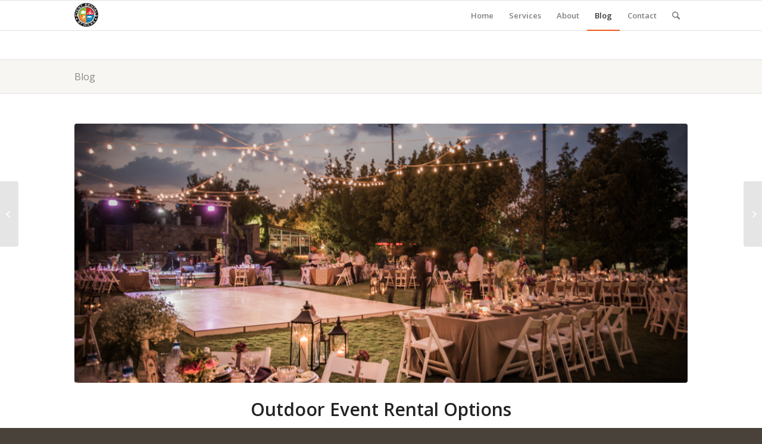

--- FILE ---
content_type: text/css
request_url: https://hicksconventions.com/wp-content/themes/enfold-child/style.css?ver=4.4.1
body_size: 349
content:
/*
Theme Name: Enfold Child
Description: A <a href='http://codex.wordpress.org/Child_Themes'>Child Theme</a> for the Enfold Wordpress Theme. If you plan to do a lot of file modifications we recommend to use this Theme instead of the original Theme. Updating wil be much easier then.
Version: 1.0
Author: Kriesi
Author URI: http://www.kriesi.at
Template: enfold
*/



/*Add your own styles here:*/
header .logo a{
    display: inline-block;
}
header .logo .phone{
    display: inline-block;
    vertical-align: top;
    margin-left: 15px;
}
@media only screen and (min-width: 768px){
  header .logo img {
    padding: 4px 0 6px;
    position: relative;
    top: 50%;
    -webkit-transform: translateY(-50%);
    -moz-transform: translateY(-50%);
    -ms-transform: translateY(-50%);
    -o-transform: translateY(-50%);
    transform: translateY(-50%);
  }
}
@media only screen and (min-width: 768px) and (max-width: 840px) {
    header .logo img{
        padding: 26px 0;
    }
}
@media only screen and (max-width: 767px) {
    header .logo .phone{
        font-size: 14px;
        margin-left: 10px;
        white-space: nowrap;
    }
    #top div#header_main > .container, 
    #top div#header_main > .container .main_menu ul:first-child > li > a, 
    #top div#header_main #menu-item-shop .cart_dropdown_link{
        height: 80px;
        line-height: 80px;
    }
    
}


--- FILE ---
content_type: text/plain
request_url: https://www.google-analytics.com/j/collect?v=1&_v=j102&a=2023766630&t=pageview&_s=1&dl=https%3A%2F%2Fhicksconventions.com%2Foutdoor-event-rental-options%2F&ul=en-us%40posix&dt=Outdoor%20Event%20Rental%20Options%20-%20Event%20Rentals%20by%20Hicks&sr=1280x720&vp=1280x720&_u=YGBAgAABAAAAAC~&jid=1525343223&gjid=333697310&cid=1762414329.1768619214&tid=UA-69771041-1&_gid=572682392.1768619214&_slc=1&gtm=45He61e1n71PTCDZ4za200&gcd=13l3l3l3l1l1&dma=0&tag_exp=103116026~103200004~104527907~104528500~104684208~104684211~105391253~115495940~115616985~115938466~115938468~117041588&z=921693447
body_size: -452
content:
2,cG-35LM16D1Q4